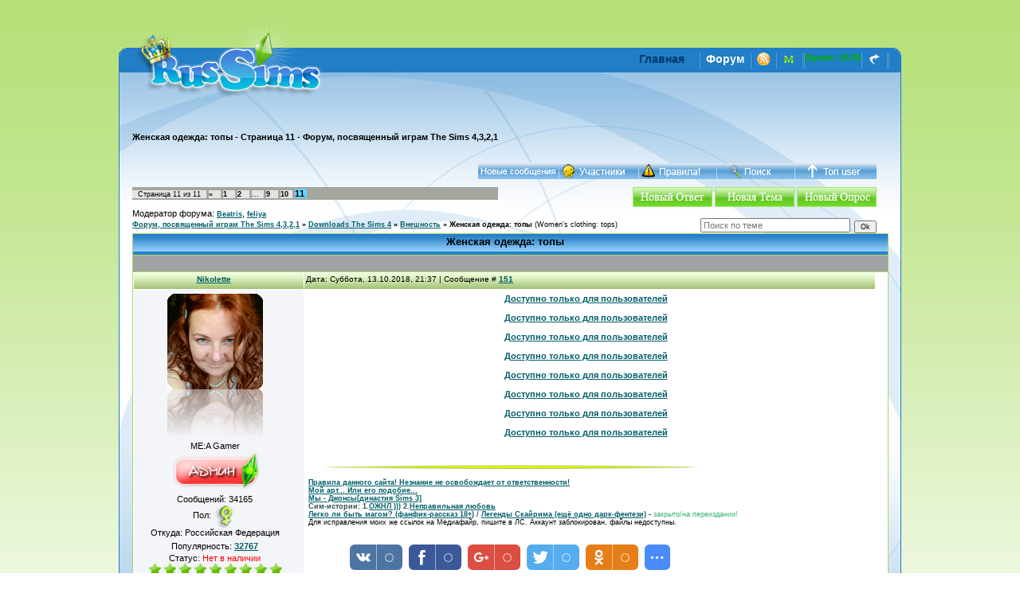

--- FILE ---
content_type: text/html; charset=UTF-8
request_url: http://russims.ru/forum/205-9713-11
body_size: 12786
content:
<!DOCTYPE html PUBLIC "-//W3C//DTD XHTML 1.0 Transitional//EN" "http://www.w3.org/TR/xhtml1/DTD/xhtml1-transitional.dtd">
<html xmlns="http://www.w3.org/1999/xhtml">
<head>

	<script type="text/javascript">new Image().src = "//counter.yadro.ru/hit;ucoznet?r"+escape(document.referrer)+(screen&&";s"+screen.width+"*"+screen.height+"*"+(screen.colorDepth||screen.pixelDepth))+";u"+escape(document.URL)+";"+Date.now();</script>
	<script type="text/javascript">new Image().src = "//counter.yadro.ru/hit;ucoz_desktop_ad?r"+escape(document.referrer)+(screen&&";s"+screen.width+"*"+screen.height+"*"+(screen.colorDepth||screen.pixelDepth))+";u"+escape(document.URL)+";"+Date.now();</script>



<title>Женская одежда: топы - Страница 11 - Форум, посвященный играм The Sims 4,3,2,1</title>

<meta name="verification_project" content="af70e8c8ffbd1a9b9a7f5bed470e2b92" />
 <meta name="verify-v1" content="vNG3gy8IFNOE8ylTGrfv6iknmNOdiF7xj/H6m+Sog2Y=" />
 <meta name='yandex-verification' content='58136540f0ccc801' />
 <meta name="author" content="prolinetka" />
 <meta http-equiv="expires" content="Mon, 31 Dec 3004 00:00:01 PST" />
 <meta http-equiv="charset" content="utf-8" />
<meta name="Keywords" content="sims 4, sims 4 скачать бесплатно, sims 3, the sims 3, скачать sims 3, sims 3 торрент, игра sims 3, скачать sims 3 бесплатно, sims 3 коды, sims 3 регистрация, sims 3 скачать, sims 3 мир приключений, sims 3 карьера, sims 3 в сумерках, sims 3 все возрасты, sims 3 питомцы, sims 3 шоу-бизнес, sims 3 сверхъестественное, sims 3 времена года, sims 3 студенческая жизнь, sims 3 райские острова, World Adventures, Ambitions, Late Night, Generations, Pets, Showtime, Supernatural, Seasons, University Life, Island Paradise" />
<meta name="description" content="RusSims.Ru — портал, посвященный играм The Sims 4, The Sims 3, The Sims 2, The Sims и The Sims Stories, последние новости sims3 и sims 4" />
 <link rel="icon" href="/favicon.ico" type="image/x-icon" />
 <link rel="shortcut icon" href="/favicon.ico" type="image/x-icon" />



<link rel="alternate" type="application/rss+xml" title="RSS-канал" href="/forum/205-0-0-37" />

<link type="text/css" rel="StyleSheet" href="/_st/my.css" />
 <link rel="stylesheet" type="text/css" href="http://russims.ru/sims3-d/engine.css" />
<link type="text/css" rel="StyleSheet" href="http://russims.ru/sims3-d/forum.css" />
 <script type="text/javascript" src="http://russims.ru/sims3-d/skripti/otrajenie.js"></script>
<!-- + 1 -->
<script type="text/javascript"> 
 function repchange(val,id){ 
 repval=val; 
 ajaxtime=setInterval('checkajax'+id+'()',500);} 
 </script>
 <!-- + 1 -->

 

 
 
	<link rel="stylesheet" href="/.s/src/base.min.css" />
	<link rel="stylesheet" href="/.s/src/layer2.min.css" />

	<script src="/.s/src/jquery-1.12.4.min.js"></script>
	
	<script src="/.s/src/uwnd.min.js"></script>
	<script src="//s729.ucoz.net/cgi/uutils.fcg?a=uSD&ca=2&ug=999&isp=0&r=0.399533213778078"></script>
	<link rel="stylesheet" href="/.s/src/ulightbox/ulightbox.min.css" />
	<script src="/.s/src/ulightbox/ulightbox.min.js"></script>
	<script>
/* --- UCOZ-JS-DATA --- */
window.uCoz = {"site":{"host":"prolinetka.ucoz.ru","domain":"russims.ru","id":"0prolinetka"},"module":"forum","language":"ru","layerType":2,"uLightboxType":1,"mod":"fr","country":"US","ssid":"127143146114673576021","sign":{"7254":"Изменить размер","7253":"Начать слайд-шоу","5458":"Следующий","5255":"Помощник","7252":"Предыдущий","3125":"Закрыть","7287":"Перейти на страницу с фотографией.","7251":"Запрошенный контент не может быть загружен. Пожалуйста, попробуйте позже."}};
/* --- UCOZ-JS-CODE --- */

	function Insert(qmid, user, text ) {
		user = user.replace(/\[/g, '\\[').replace(/\]/g, '\\]');
		if ( !!text ) {
			qmid = qmid.replace(/[^0-9]/g, "");
			paste("[quote="+user+";"+qmid+"]"+text+"[/quote]\n", 0);
		} else {
			_uWnd.alert('Выделите текст для цитирования', '', {w:230, h:80, tm:3000});
		}
	}

	function paste(text, flag ) {
		if ( document.selection && flag ) {
			document.addform.message.focus();
			document.addform.document.selection.createRange().text = text;
		} else {
			document.addform.message.value += text;
		}
	}

	function get_selection( ) {
		if ( window.getSelection ) {
			selection = window.getSelection().toString();
		} else if ( document.getSelection ) {
			selection = document.getSelection();
		} else {
			selection = document.selection.createRange().text;
		}
	}

	function pdel(id, n ) {
		if ( confirm('Вы подтверждаете удаление?') ) {
			(window.pDelBut = document.getElementById('dbo' + id))
				&& (pDelBut.width = pDelBut.height = 13) && (pDelBut.src = '/.s/img/ma/m/i2.gif');
			_uPostForm('', {url:'/forum/205-9713-' + id + '-8-0-127143146114673576021', 't_pid': n});
		}
	}
function loginPopupForm(params = {}) { new _uWnd('LF', ' ', -250, -100, { closeonesc:1, resize:1 }, { url:'/index/40' + (params.urlParams ? '?'+params.urlParams : '') }) }
/* --- UCOZ-JS-END --- */
</script>

	<style>.UhideBlock{display:none; }</style>
</head>
<body>

<script src="http://russims.ru/vverh.js" type="text/javascript"></script>







 <div id="omnitureWrapper" style="display:none;" />
 
</div>

 <table id="container" align="center" width="1030" border="0" cellpadding="0" cellspacing="0" />
 <tr>
 <td colspan="3">
 <div id="logo"><a href="http://russims.ru/forum"><img title="RusSims.Ru — портал, посвященный играм The Sims, The Sims 2, The Sims 3 и The Sims Stories, последние новости sims3" src="http://russims.ru/logo2.png" class="fixme" /></a></div><div id="navigation"><table cellspacing="0" cellpadding="0" border="0" align="right" />
<tr>

<td class="selected">
 <div><span class="navitemselected"><a href="http://russims.ru/">Главная</a></span></div>
</td>


<td>
<div><span class="navitem"><a href="http://russims.ru/forum">Форум</a></span></div>
</td>

<td>
<div><span class="navitem"><a href="http://russims.ru/forum/0-0-0-37" target=_blank> <img src="http://russims.ru/sims3-d/rss.png" border="0"alt="" ></a></span></div>
</td>

<td>
 <div><span class="navitem"><a href="http://russims.ru/pda" target=_blank> <img title="Мобильная версия сайта" src="http://russims.ru/mob.png" border="0"alt="" ></a></span></div>
</td>
 
 <td>
<div><span class="navitem"><script src="/widget/?5;RusSims.Ru|http%3A%2F%2Frussims.ru%2F|%D0%92%20%D0%B8%D0%B7%D0%B1%D1%80%D0%B0%D0%BD%D0%BD%D0%BE%D0%B5"></script></span></div>
</td>

 <td>
 <font color="#00B100"><b>Время: 19:08</b></font>
 </td>
 
<td>
 <div><span class="navitem"><a href="/index/10" target=_blank> <img title="Exit/Выход" src="http://russims.ru/sims3-d/exit.png" border="0"alt="" /></a></span></div>
</td>
 
 <td>
<div><span class="navitem"><script src="/widget/?45;100|1|0|0|3|ru|1|1|1|1|1|1|1|1|1|1|1|1|1|1|1|1"></script></span></div>
</td>
 
<td> </td></tr></table></div> 
 </td> </tr>
 
 <tr>
 <td width="24" valign="top" align="right" id="leftshadow">&nbsp;</td>
 <td valign="top" id="content">
 
 <div id="contentcontainer">
 
 <div id="banner">
 &nbsp;
 </div>

 <table id="threecolumn" border="0" cellpadding="0" cellspacing="0" />
 <tr>
 <td>
 
 
 
 
 

 </td>
 <td>
 


 <!-- <body> --><table border="0" cellpadding="0" height="30" cellspacing="0" width="100%" />
<br><h1><span style="font-size:8pt;">Женская одежда: топы - Страница 11 - Форум, посвященный играм The Sims 4,3,2,1</span></h1>

 <br>
<tr>
<td align="right"><a class="fNavLink" href="/forum/0-0-1-34" rel="nofollow"><img title="Новые сообщения" src="http://russims.ru/sims3-d/forum-panel/new.gif" border="0"></a><a class="fNavLink" href="/forum/0-0-1-35" rel="nofollow"><img title="Участники" src="http://russims.ru/sims3-d/forum-panel/user.gif" border="0"></a><a class="fNavLink" href="/forum/0-0-0-36" rel="nofollow"><img title="Правила сайта" src="http://russims.ru/sims3-d/forum-panel/pravila.gif" border="0"></a><a class="fNavLink" href="/forum/0-0-0-6" rel="nofollow"><img title="Поиск" src="http://russims.ru/sims3-d/forum-panel/poisk.gif" border="0"></a><a class="fNavLink" href="http://russims.ru/index/top_polzovatelej/0-81" target="_blank"><img title="Топ 10 пользователей" src="http://russims.ru/sims3-d/forum-panel/top.gif" border="0"></a></td>

</tr>
</table>

		

		<table class="ThrTopButtonsTbl" border="0" width="100%" cellspacing="0" cellpadding="0">
			<tr class="ThrTopButtonsRow1">
				<td width="50%" class="ThrTopButtonsCl11">
	<ul class="switches switchesTbl forum-pages">
		<li class="pagesInfo">Страница <span class="curPage">11</span> из <span class="numPages">11</span></li>
		<li class="switch switch-back"><a class="switchBack" href="/forum/205-9713-10" title="Предыдущая"><span>&laquo;</span></a></li> <li class="switch"><a class="switchDigit" href="/forum/205-9713-1">1</a></li>
	<li class="switch"><a class="switchDigit" href="/forum/205-9713-2">2</a></li>
	<li class="switch"><span>&hellip;</span></li>
	<li class="switch"><a class="switchDigit" href="/forum/205-9713-9">9</a></li>
	<li class="switch"><a class="switchDigit" href="/forum/205-9713-10">10</a></li>
	<li class="switchActive">11</li> 
	</ul></td>
				<td align="right" class="frmBtns ThrTopButtonsCl12"><div id="frmButns83"><a href="javascript:;" rel="nofollow" onclick="_uWnd.alert('Необходима авторизация для данного действия. Войдите или зарегистрируйтесь.','',{w:230,h:80,tm:3000});return false;"><img alt="" style="margin:0;padding:0;border:0;" title="Ответить" src="/forum_buttons/TheSims2Set2/t_reply.gif" /></a> <a href="javascript:;" rel="nofollow" onclick="_uWnd.alert('Необходима авторизация для данного действия. Войдите или зарегистрируйтесь.','',{w:230,h:80,tm:3000});return false;"><img alt="" style="margin:0;padding:0;border:0;" title="Новая тема" src="/forum_buttons/TheSims2Set2/t_new.gif" /></a> <a href="javascript:;" rel="nofollow" onclick="_uWnd.alert('Необходима авторизация для данного действия. Войдите или зарегистрируйтесь.','',{w:230,h:80,tm:3000});return false;"><img alt="" style="margin:0;padding:0;border:0;" title="Новый опрос" src="/forum_buttons/TheSims2Set2/t_poll.gif" /></a></div></td></tr>
			<tr class="ThrTopButtonsRow2">
	<td class="forumModerBlock ThrTopButtonsCl21"><span class="moders-wrapper">Модератор форума: <a href="javascript:;" rel="nofollow" onclick="window.open('/index/8-0-Beatris', 'up48', 'scrollbars=1,top=0,left=0,resizable=1,width=700,height=375'); return false;" class="forumModer">Beatris</a>, <a href="javascript:;" rel="nofollow" onclick="window.open('/index/8-0-feliya', 'up48', 'scrollbars=1,top=0,left=0,resizable=1,width=700,height=375'); return false;" class="forumModer">feliya</a></span></td>
	<td class="ThrTopButtonsCl22">&nbsp;</td></tr>
		</table>
		
	<table class="ThrForumBarTbl" border="0" width="100%" cellspacing="0" cellpadding="0">
		<tr class="ThrForumBarRow1">
			<td class="forumNamesBar ThrForumBarCl11 breadcrumbs" style="padding-top:3px;padding-bottom:5px;">
				<a class="forumBar breadcrumb-item" href="/forum/">Форум, посвященный играм The Sims 4,3,2,1</a>  <span class="breadcrumb-sep">&raquo;</span> <a class="forumBar breadcrumb-item" href="/forum/203">Downloads The Sims 4</a> <span class="breadcrumb-sep">&raquo;</span> <a class="forumBar breadcrumb-item" href="/forum/205">Внешность</a> <span class="breadcrumb-sep">&raquo;</span> <a class="forumBarA" href="/forum/205-9713-1">Женская одежда: топы</a> <span class="thDescr">(Women&#39;s clothing: tops)</span></td><td class="ThrForumBarCl12" >
	
	<script>
	function check_search(form ) {
		if ( form.s.value.length < 3 ) {
			_uWnd.alert('Вы ввели слишком короткий поисковой запрос.', '', { w:230, h:80, tm:3000 })
			return false
		}
		return true
	}
	</script>
	<form id="thread_search_form" onsubmit="return check_search(this)" action="/forum/205-9713" method="GET">
		<input class="fastNav" type="submit" value="Ok" id="thread_search_button"><input type="text" name="s" value="" placeholder="Поиск по теме" id="thread_search_field"/>
	</form>
			</td></tr>
	</table>
		
		<div class="gDivLeft">
	<div class="gDivRight">
		<table class="gTable threadpage-posts-table" border="0" width="100%" cellspacing="1" cellpadding="0">
		<tr>
			<td class="gTableTop">
				<div style="float:right" class="gTopCornerRight"></div>
				<span class="forum-title">Женская одежда: топы</span>
				</td></tr><tr><td class="postSeparator"><div style="margin-bottom: 20px">
				<span style="display:none;" class="fpaping"></span>
			</div></td></tr><tr id="post937967"><td class="postRest1"><table border="0" width="100%" cellspacing="1" cellpadding="2" class="postTable">
<tr><td width="23%" class="postTdTop" align="center"><a class="postUser" href="javascript://" onClick="emoticon('[b]Nikolette[/b],');return false;">Nikolette</a></td><td class="postTdTop">Дата: Суббота, 13.10.2018, 21:37 | Сообщение # <a rel="nofollow" name="937967" class="postNumberLink" href="javascript:;" onclick="prompt('Прямая ссылка к сообщению', 'http://russims.ru/forum/205-9713-937967-16-1539455862'); return false;">151</a> <!-- + 1 -->
<script type="text/javascript"> 
function checkajax937967(){ 
forms=document.getElementsByTagName('form'); 
for(f=0;f<forms.length;f++){ 
if(forms[f].id=='frm981'){ // by Ezdi 
if(repval=='plus'){document.getElementById('a2').checked='true'; 
forms[f].reason.value='+1 Спасибо'; 
document.getElementById('submfrm981').click(); 
document.getElementById('sbt981').onclick=null; 
clearInterval(ajaxtime);}}}} 
</script> 

<!-- + 1 --></td></tr>
<tr><td class="postTdInfo" valign="top">
<div align="center"><img title="Nikolette" class="reflect" class="userAvatar" border="0" src="/avatar/00/03/386951.jpg"></div>
<div class="postRankName">ME:A Gamer</div>
<div class="postRankIco"><img alt="" style="margin:0;padding:0;border:0;" name="groupIcon" src="http://russims.ru/ikon-st/admin2.png" title="Администраторы" /></div>
<div class="numposts">Сообщений: <span="unp">34165</span></div>
Пол: <img border="0" align="absmiddle" src="//prolinetka.ucoz.ru/gender/woman.png"><br>
Откуда: Российская Федерация
<div class="reputation">Популярность: <a title="Смотреть историю репутации" class="repHistory" href="javascript:;" rel="nofollow" onclick="new _uWnd('Rh', ' ', -400, 250, { closeonesc:1, maxh:300, minh:100 }, { url:'/index/9-1886'}); return false;"><span class="repNums">32767</span></a> 

<div class="statusBlock">Статус: <span class="statusOffline">Нет в наличии</span></div>
<img src="http://russims.ru/rang.png" title="Студент" align="absmiddle" border="0">  <img src="http://russims.ru/rang.png" title="Пользователь" align="absmiddle" border="0">  <img src="http://russims.ru/rang.png" title="Постоялец" align="absmiddle" border="0">  <img src="http://russims.ru/rang.png" title="Старожил" align="absmiddle" border="0">  <img src="http://russims.ru/rang.png" title="Ветеран" align="absmiddle" border="0"> <img src="http://russims.ru/rang.png" title="Почетный ветеран" align="absmiddle" border="0"> <img src="http://russims.ru/rang.png" title="Мыслитель" align="absmiddle" border="0"> <img src="http://russims.ru/rang.png" title="Гуру" align="absmiddle" border="0"> <img src="http://russims.ru/rang.png" title="Почетный Гуру" align="absmiddle" border="0">  
<div class="reputation">Награды: <a href="javascript:;" rel="nofollow" onclick="new _uWnd('AwL', 'Список наград', 380, 200, {autosize:1, closeonesc:1, maxh:300, minh:100},{url:'/index/54-1886'});return false;" title="Список наград"><span class="repNums"><b>668</b></span></a> <br>
 <br>
 Статус сообщение:<br>
 <input name="text" type="text" onClick="this.select()" value="Вся жизнь - игра!.." size="25" readonly="readonly">
 
 
 <div id="listawards937967" class="listawards"></div>
<script type="text/javascript">
$('#listawards937967').hide(); 
$.get('/index/54-1886', function(data){
data=$(data).text();
data=$(data).find('fieldset:has(legend:contains("Знаки отличия"))');
$('#listawards937967').html($('td',data)).show();
})
</script>
 <style>
.myWinTD1 {background:none;}
.myWinTD2 {background:none;}
</style>
 
</td><td class="posttdMessage" valign="top"><span class="ucoz-forum-post" id="ucoz-forum-post-937967" edit-url=""><div align="center"><img src="https://b.radikal.ru/b37/1810/65/12029cda030e.jpg" border="0" alt=""/><br /><span class="UhideBlockL"><a href="javascript://" onclick="new window.parent._uWnd('LF', ' ', -250, -110, {autosize:1, closeonesc:1, resize:1}, {url:'/index/40'}); return false;">Доступно только для пользователей</a></span><br /><br /><img src="https://c.radikal.ru/c34/1810/fd/7de9fa811e00.jpg" border="0" alt=""/><br /><span class="UhideBlockL"><a href="javascript://" onclick="new window.parent._uWnd('LF', ' ', -250, -110, {autosize:1, closeonesc:1, resize:1}, {url:'/index/40'}); return false;">Доступно только для пользователей</a></span><br /><br /><img src="https://b.radikal.ru/b41/1810/8b/de961313e3fe.jpg" border="0" alt=""/><br /><span class="UhideBlockL"><a href="javascript://" onclick="new window.parent._uWnd('LF', ' ', -250, -110, {autosize:1, closeonesc:1, resize:1}, {url:'/index/40'}); return false;">Доступно только для пользователей</a></span><br /><br /><img src="https://d.radikal.ru/d32/1810/19/b996222eccb8.jpg" border="0" alt=""/><br /><span class="UhideBlockL"><a href="javascript://" onclick="new window.parent._uWnd('LF', ' ', -250, -110, {autosize:1, closeonesc:1, resize:1}, {url:'/index/40'}); return false;">Доступно только для пользователей</a></span><br /><br /><img src="https://a.radikal.ru/a10/1810/c2/551bafebe3ec.jpg" border="0" alt=""/><br /><span class="UhideBlockL"><a href="javascript://" onclick="new window.parent._uWnd('LF', ' ', -250, -110, {autosize:1, closeonesc:1, resize:1}, {url:'/index/40'}); return false;">Доступно только для пользователей</a></span><br /><br /><img src="https://c.radikal.ru/c35/1810/86/777083e01f33.jpg" border="0" alt=""/><br /><span class="UhideBlockL"><a href="javascript://" onclick="new window.parent._uWnd('LF', ' ', -250, -110, {autosize:1, closeonesc:1, resize:1}, {url:'/index/40'}); return false;">Доступно только для пользователей</a></span><br /><br /><img src="https://d.radikal.ru/d07/1810/23/4ef0e50bdfdf.jpg" border="0" alt=""/><br /><span class="UhideBlockL"><a href="javascript://" onclick="new window.parent._uWnd('LF', ' ', -250, -110, {autosize:1, closeonesc:1, resize:1}, {url:'/index/40'}); return false;">Доступно только для пользователей</a></span><br /><br /><img src="https://b.radikal.ru/b14/1810/48/477578312864.jpg" border="0" alt=""/><br /><span class="UhideBlockL"><a href="javascript://" onclick="new window.parent._uWnd('LF', ' ', -250, -110, {autosize:1, closeonesc:1, resize:1}, {url:'/index/40'}); return false;">Доступно только для пользователей</a></span></div></span>

<br><img src="http://russims.ru/sims3-d/podpis.png" border="0" class="signatureHr"></a><br><span class="signatureView"><br><a class="link" href="http://russims.ru/forum/0-0-0-36" rel="nofollow" target="_blank">Правила данного сайта! Незнание не освобождает от ответственности!</a> <br /> <a class="link" href="http://russims.ru/forum/129-2397-1" rel="nofollow" target="_blank">Мой арт... Или его подобие...</a> <br /> <a class="link" href="http://russims.ru/forum/170-9118-797556-16-1365692926" rel="nofollow" target="_blank">Мы - Джонсы[династия Sims 3]</a> <br /> <span style="color:#2F4F4F"><b>Сим-истории: 1.</b><a class="link" href="http://russims.ru/forum/144-8492-1" rel="nofollow" target="_blank">ОЖНЛ )))</a> <b>2.</b><a class="link" href="http://russims.ru/forum/144-8839-771301-16-1347389367" rel="nofollow" target="_blank">Неправильная любовь</a></span> <br /> <a class="link" href="http://russims.ru/forum/175-6825-566050-16-1282600309" rel="nofollow" target="_blank">Легко ли быть магом? (фанфик-рассказ 18+)</a> / <a class="link" href="http://russims.ru/forum/27-8878-774080-16-1349472051" rel="nofollow" target="_blank">Легенды Скайрима (ещё одно дарк-фентези)</a> - <span style="color:#3CB371">закрыто/на переиздании!</span> <br /> <span style="font-size:7pt;">Для исправления моих же ссылок на Медиафайр, пишите в ЛС. Аккаунт заблокирован, файлы недоступны.</span></span>
</td></tr>
<tr><td class="postBottom" align="center">&nbsp;</td><td class="postBottom">
<table border="0" width="100%" cellspacing="0" cellpadding="0">
<tr><td><a href="javascript:;" rel="nofollow" onclick="window.open('/index/8-1886', 'up1886', 'scrollbars=1,top=0,left=0,resizable=1,width=700,height=375'); return false;"><img alt="" style="margin:0;padding:0;border:0;" src="/forum_buttons/TheSims2Set2/p_profile.gif" title="Профиль пользователя" /></a>    <img alt="" style="cursor:pointer;margin:0;padding:0;border:0;" src="/forum_buttons/TheSims2Set2/p_icq.gif" title="ICQ: 573594" onclick="prompt('ICQ number','573594');" /></td><td align="right" style="padding-right:15px;"></td><td width="2%" nowrap align="right"><a class="goOnTop" href="javascript:scroll(0,0);"><img alt="" style="margin:0;padding:0;border:0;" src="/forum_buttons/TheSims2Set2/p_up.gif" title="Вверх" /></a></td></tr>
</table></td></tr></table>
  
<div id="adS"> 

</div> 
</td></tr><tr id="post937974"><td class="postRest2"><table border="0" width="100%" cellspacing="1" cellpadding="2" class="postTable">
<tr><td width="23%" class="postTdTop" align="center"><a class="postUser" href="javascript://" onClick="emoticon('[b]Nikolette[/b],');return false;">Nikolette</a></td><td class="postTdTop">Дата: Суббота, 13.10.2018, 23:05 | Сообщение # <a rel="nofollow" name="937974" class="postNumberLink" href="javascript:;" onclick="prompt('Прямая ссылка к сообщению', 'http://russims.ru/forum/205-9713-937974-16-1539461141'); return false;">152</a> <!-- + 1 -->
<script type="text/javascript"> 
function checkajax937974(){ 
forms=document.getElementsByTagName('form'); 
for(f=0;f<forms.length;f++){ 
if(forms[f].id=='frm981'){ // by Ezdi 
if(repval=='plus'){document.getElementById('a2').checked='true'; 
forms[f].reason.value='+1 Спасибо'; 
document.getElementById('submfrm981').click(); 
document.getElementById('sbt981').onclick=null; 
clearInterval(ajaxtime);}}}} 
</script> 

<!-- + 1 --></td></tr>
<tr><td class="postTdInfo" valign="top">
<div align="center"><img title="Nikolette" class="reflect" class="userAvatar" border="0" src="/avatar/00/03/386951.jpg"></div>
<div class="postRankName">ME:A Gamer</div>
<div class="postRankIco"><img alt="" style="margin:0;padding:0;border:0;" name="groupIcon" src="http://russims.ru/ikon-st/admin2.png" title="Администраторы" /></div>
<div class="numposts">Сообщений: <span="unp">34165</span></div>
Пол: <img border="0" align="absmiddle" src="//prolinetka.ucoz.ru/gender/woman.png"><br>
Откуда: Российская Федерация
<div class="reputation">Популярность: <a title="Смотреть историю репутации" class="repHistory" href="javascript:;" rel="nofollow" onclick="new _uWnd('Rh', ' ', -400, 250, { closeonesc:1, maxh:300, minh:100 }, { url:'/index/9-1886'}); return false;"><span class="repNums">32767</span></a> 

<div class="statusBlock">Статус: <span class="statusOffline">Нет в наличии</span></div>
<img src="http://russims.ru/rang.png" title="Студент" align="absmiddle" border="0">  <img src="http://russims.ru/rang.png" title="Пользователь" align="absmiddle" border="0">  <img src="http://russims.ru/rang.png" title="Постоялец" align="absmiddle" border="0">  <img src="http://russims.ru/rang.png" title="Старожил" align="absmiddle" border="0">  <img src="http://russims.ru/rang.png" title="Ветеран" align="absmiddle" border="0"> <img src="http://russims.ru/rang.png" title="Почетный ветеран" align="absmiddle" border="0"> <img src="http://russims.ru/rang.png" title="Мыслитель" align="absmiddle" border="0"> <img src="http://russims.ru/rang.png" title="Гуру" align="absmiddle" border="0"> <img src="http://russims.ru/rang.png" title="Почетный Гуру" align="absmiddle" border="0">  
<div class="reputation">Награды: <a href="javascript:;" rel="nofollow" onclick="new _uWnd('AwL', 'Список наград', 380, 200, {autosize:1, closeonesc:1, maxh:300, minh:100},{url:'/index/54-1886'});return false;" title="Список наград"><span class="repNums"><b>668</b></span></a> <br>
 <br>
 Статус сообщение:<br>
 <input name="text" type="text" onClick="this.select()" value="Вся жизнь - игра!.." size="25" readonly="readonly">
 
 
 <div id="listawards937974" class="listawards"></div>
<script type="text/javascript">
$('#listawards937974').hide(); 
$.get('/index/54-1886', function(data){
data=$(data).text();
data=$(data).find('fieldset:has(legend:contains("Знаки отличия"))');
$('#listawards937974').html($('td',data)).show();
})
</script>
 <style>
.myWinTD1 {background:none;}
.myWinTD2 {background:none;}
</style>
 
</td><td class="posttdMessage" valign="top"><span class="ucoz-forum-post" id="ucoz-forum-post-937974" edit-url=""><div align="center"><img src="https://d.radikal.ru/d10/1810/f5/384110be1cfa.jpg" border="0" alt=""/><br /><span class="UhideBlockL"><a href="javascript://" onclick="new window.parent._uWnd('LF', ' ', -250, -110, {autosize:1, closeonesc:1, resize:1}, {url:'/index/40'}); return false;">Доступно только для пользователей</a></span><br /><br /><img src="https://b.radikal.ru/b13/1810/cf/153c8975609e.jpg" border="0" alt=""/><br /><span class="UhideBlockL"><a href="javascript://" onclick="new window.parent._uWnd('LF', ' ', -250, -110, {autosize:1, closeonesc:1, resize:1}, {url:'/index/40'}); return false;">Доступно только для пользователей</a></span><br /><br /><img src="https://d.radikal.ru/d14/1810/c4/84b3a7033f52.jpg" border="0" alt=""/><br /><span class="UhideBlockL"><a href="javascript://" onclick="new window.parent._uWnd('LF', ' ', -250, -110, {autosize:1, closeonesc:1, resize:1}, {url:'/index/40'}); return false;">Доступно только для пользователей</a></span><br /><br /><img src="https://b.radikal.ru/b20/1810/c4/36a3cb8e0b10.jpg" border="0" alt=""/><br /><span class="UhideBlockL"><a href="javascript://" onclick="new window.parent._uWnd('LF', ' ', -250, -110, {autosize:1, closeonesc:1, resize:1}, {url:'/index/40'}); return false;">Доступно только для пользователей</a></span></div></span>

<br><img src="http://russims.ru/sims3-d/podpis.png" border="0" class="signatureHr"></a><br><span class="signatureView"><br><a class="link" href="http://russims.ru/forum/0-0-0-36" rel="nofollow" target="_blank">Правила данного сайта! Незнание не освобождает от ответственности!</a> <br /> <a class="link" href="http://russims.ru/forum/129-2397-1" rel="nofollow" target="_blank">Мой арт... Или его подобие...</a> <br /> <a class="link" href="http://russims.ru/forum/170-9118-797556-16-1365692926" rel="nofollow" target="_blank">Мы - Джонсы[династия Sims 3]</a> <br /> <span style="color:#2F4F4F"><b>Сим-истории: 1.</b><a class="link" href="http://russims.ru/forum/144-8492-1" rel="nofollow" target="_blank">ОЖНЛ )))</a> <b>2.</b><a class="link" href="http://russims.ru/forum/144-8839-771301-16-1347389367" rel="nofollow" target="_blank">Неправильная любовь</a></span> <br /> <a class="link" href="http://russims.ru/forum/175-6825-566050-16-1282600309" rel="nofollow" target="_blank">Легко ли быть магом? (фанфик-рассказ 18+)</a> / <a class="link" href="http://russims.ru/forum/27-8878-774080-16-1349472051" rel="nofollow" target="_blank">Легенды Скайрима (ещё одно дарк-фентези)</a> - <span style="color:#3CB371">закрыто/на переиздании!</span> <br /> <span style="font-size:7pt;">Для исправления моих же ссылок на Медиафайр, пишите в ЛС. Аккаунт заблокирован, файлы недоступны.</span></span>
</td></tr>
<tr><td class="postBottom" align="center">&nbsp;</td><td class="postBottom">
<table border="0" width="100%" cellspacing="0" cellpadding="0">
<tr><td><a href="javascript:;" rel="nofollow" onclick="window.open('/index/8-1886', 'up1886', 'scrollbars=1,top=0,left=0,resizable=1,width=700,height=375'); return false;"><img alt="" style="margin:0;padding:0;border:0;" src="/forum_buttons/TheSims2Set2/p_profile.gif" title="Профиль пользователя" /></a>    <img alt="" style="cursor:pointer;margin:0;padding:0;border:0;" src="/forum_buttons/TheSims2Set2/p_icq.gif" title="ICQ: 573594" onclick="prompt('ICQ number','573594');" /></td><td align="right" style="padding-right:15px;"></td><td width="2%" nowrap align="right"><a class="goOnTop" href="javascript:scroll(0,0);"><img alt="" style="margin:0;padding:0;border:0;" src="/forum_buttons/TheSims2Set2/p_up.gif" title="Вверх" /></a></td></tr>
</table></td></tr></table>
 </td></tr><tr id="post937989"><td class="postRest1"><table border="0" width="100%" cellspacing="1" cellpadding="2" class="postTable">
<tr><td width="23%" class="postTdTop" align="center"><a class="postUser" href="javascript://" onClick="emoticon('[b]Nikolette[/b],');return false;">Nikolette</a></td><td class="postTdTop">Дата: Четверг, 18.10.2018, 18:19 | Сообщение # <a rel="nofollow" name="937989" class="postNumberLink" href="javascript:;" onclick="prompt('Прямая ссылка к сообщению', 'http://russims.ru/forum/205-9713-937989-16-1539875990'); return false;">153</a> <!-- + 1 -->
<script type="text/javascript"> 
function checkajax937989(){ 
forms=document.getElementsByTagName('form'); 
for(f=0;f<forms.length;f++){ 
if(forms[f].id=='frm981'){ // by Ezdi 
if(repval=='plus'){document.getElementById('a2').checked='true'; 
forms[f].reason.value='+1 Спасибо'; 
document.getElementById('submfrm981').click(); 
document.getElementById('sbt981').onclick=null; 
clearInterval(ajaxtime);}}}} 
</script> 

<!-- + 1 --></td></tr>
<tr><td class="postTdInfo" valign="top">
<div align="center"><img title="Nikolette" class="reflect" class="userAvatar" border="0" src="/avatar/00/03/386951.jpg"></div>
<div class="postRankName">ME:A Gamer</div>
<div class="postRankIco"><img alt="" style="margin:0;padding:0;border:0;" name="groupIcon" src="http://russims.ru/ikon-st/admin2.png" title="Администраторы" /></div>
<div class="numposts">Сообщений: <span="unp">34165</span></div>
Пол: <img border="0" align="absmiddle" src="//prolinetka.ucoz.ru/gender/woman.png"><br>
Откуда: Российская Федерация
<div class="reputation">Популярность: <a title="Смотреть историю репутации" class="repHistory" href="javascript:;" rel="nofollow" onclick="new _uWnd('Rh', ' ', -400, 250, { closeonesc:1, maxh:300, minh:100 }, { url:'/index/9-1886'}); return false;"><span class="repNums">32767</span></a> 

<div class="statusBlock">Статус: <span class="statusOffline">Нет в наличии</span></div>
<img src="http://russims.ru/rang.png" title="Студент" align="absmiddle" border="0">  <img src="http://russims.ru/rang.png" title="Пользователь" align="absmiddle" border="0">  <img src="http://russims.ru/rang.png" title="Постоялец" align="absmiddle" border="0">  <img src="http://russims.ru/rang.png" title="Старожил" align="absmiddle" border="0">  <img src="http://russims.ru/rang.png" title="Ветеран" align="absmiddle" border="0"> <img src="http://russims.ru/rang.png" title="Почетный ветеран" align="absmiddle" border="0"> <img src="http://russims.ru/rang.png" title="Мыслитель" align="absmiddle" border="0"> <img src="http://russims.ru/rang.png" title="Гуру" align="absmiddle" border="0"> <img src="http://russims.ru/rang.png" title="Почетный Гуру" align="absmiddle" border="0">  
<div class="reputation">Награды: <a href="javascript:;" rel="nofollow" onclick="new _uWnd('AwL', 'Список наград', 380, 200, {autosize:1, closeonesc:1, maxh:300, minh:100},{url:'/index/54-1886'});return false;" title="Список наград"><span class="repNums"><b>668</b></span></a> <br>
 <br>
 Статус сообщение:<br>
 <input name="text" type="text" onClick="this.select()" value="Вся жизнь - игра!.." size="25" readonly="readonly">
 
 
 <div id="listawards937989" class="listawards"></div>
<script type="text/javascript">
$('#listawards937989').hide(); 
$.get('/index/54-1886', function(data){
data=$(data).text();
data=$(data).find('fieldset:has(legend:contains("Знаки отличия"))');
$('#listawards937989').html($('td',data)).show();
})
</script>
 <style>
.myWinTD1 {background:none;}
.myWinTD2 {background:none;}
</style>
 
</td><td class="posttdMessage" valign="top"><span class="ucoz-forum-post" id="ucoz-forum-post-937989" edit-url=""><div align="center"><img src="https://c.radikal.ru/c10/1810/4c/20b374947487.jpg" border="0" alt=""/><br /><span class="UhideBlockL"><a href="javascript://" onclick="new window.parent._uWnd('LF', ' ', -250, -110, {autosize:1, closeonesc:1, resize:1}, {url:'/index/40'}); return false;">Доступно только для пользователей</a></span><br /><br /><img src="https://c.radikal.ru/c13/1810/5e/22cc7bfb7b63.jpg" border="0" alt=""/><br /><span class="UhideBlockL"><a href="javascript://" onclick="new window.parent._uWnd('LF', ' ', -250, -110, {autosize:1, closeonesc:1, resize:1}, {url:'/index/40'}); return false;">Доступно только для пользователей</a></span><br /><br /><img src="https://b.radikal.ru/b06/1810/a7/4187fa8c74bb.jpg" border="0" alt=""/><br /><span class="UhideBlockL"><a href="javascript://" onclick="new window.parent._uWnd('LF', ' ', -250, -110, {autosize:1, closeonesc:1, resize:1}, {url:'/index/40'}); return false;">Доступно только для пользователей</a></span><br /><br /><img src="https://d.radikal.ru/d24/1810/9c/72654593d482.jpg" border="0" alt=""/><br /><span class="UhideBlockL"><a href="javascript://" onclick="new window.parent._uWnd('LF', ' ', -250, -110, {autosize:1, closeonesc:1, resize:1}, {url:'/index/40'}); return false;">Доступно только для пользователей</a></span></div></span>

<br><img src="http://russims.ru/sims3-d/podpis.png" border="0" class="signatureHr"></a><br><span class="signatureView"><br><a class="link" href="http://russims.ru/forum/0-0-0-36" rel="nofollow" target="_blank">Правила данного сайта! Незнание не освобождает от ответственности!</a> <br /> <a class="link" href="http://russims.ru/forum/129-2397-1" rel="nofollow" target="_blank">Мой арт... Или его подобие...</a> <br /> <a class="link" href="http://russims.ru/forum/170-9118-797556-16-1365692926" rel="nofollow" target="_blank">Мы - Джонсы[династия Sims 3]</a> <br /> <span style="color:#2F4F4F"><b>Сим-истории: 1.</b><a class="link" href="http://russims.ru/forum/144-8492-1" rel="nofollow" target="_blank">ОЖНЛ )))</a> <b>2.</b><a class="link" href="http://russims.ru/forum/144-8839-771301-16-1347389367" rel="nofollow" target="_blank">Неправильная любовь</a></span> <br /> <a class="link" href="http://russims.ru/forum/175-6825-566050-16-1282600309" rel="nofollow" target="_blank">Легко ли быть магом? (фанфик-рассказ 18+)</a> / <a class="link" href="http://russims.ru/forum/27-8878-774080-16-1349472051" rel="nofollow" target="_blank">Легенды Скайрима (ещё одно дарк-фентези)</a> - <span style="color:#3CB371">закрыто/на переиздании!</span> <br /> <span style="font-size:7pt;">Для исправления моих же ссылок на Медиафайр, пишите в ЛС. Аккаунт заблокирован, файлы недоступны.</span></span>
</td></tr>
<tr><td class="postBottom" align="center">&nbsp;</td><td class="postBottom">
<table border="0" width="100%" cellspacing="0" cellpadding="0">
<tr><td><a href="javascript:;" rel="nofollow" onclick="window.open('/index/8-1886', 'up1886', 'scrollbars=1,top=0,left=0,resizable=1,width=700,height=375'); return false;"><img alt="" style="margin:0;padding:0;border:0;" src="/forum_buttons/TheSims2Set2/p_profile.gif" title="Профиль пользователя" /></a>    <img alt="" style="cursor:pointer;margin:0;padding:0;border:0;" src="/forum_buttons/TheSims2Set2/p_icq.gif" title="ICQ: 573594" onclick="prompt('ICQ number','573594');" /></td><td align="right" style="padding-right:15px;"></td><td width="2%" nowrap align="right"><a class="goOnTop" href="javascript:scroll(0,0);"><img alt="" style="margin:0;padding:0;border:0;" src="/forum_buttons/TheSims2Set2/p_up.gif" title="Вверх" /></a></td></tr>
</table></td></tr></table>
 </td></tr><tr id="post938000"><td class="postRest2"><table border="0" width="100%" cellspacing="1" cellpadding="2" class="postTable">
<tr><td width="23%" class="postTdTop" align="center"><a class="postUser" href="javascript://" onClick="emoticon('[b]Nikolette[/b],');return false;">Nikolette</a></td><td class="postTdTop">Дата: Четверг, 18.10.2018, 20:39 | Сообщение # <a rel="nofollow" name="938000" class="postNumberLink" href="javascript:;" onclick="prompt('Прямая ссылка к сообщению', 'http://russims.ru/forum/205-9713-938000-16-1539884357'); return false;">154</a> <!-- + 1 -->
<script type="text/javascript"> 
function checkajax938000(){ 
forms=document.getElementsByTagName('form'); 
for(f=0;f<forms.length;f++){ 
if(forms[f].id=='frm981'){ // by Ezdi 
if(repval=='plus'){document.getElementById('a2').checked='true'; 
forms[f].reason.value='+1 Спасибо'; 
document.getElementById('submfrm981').click(); 
document.getElementById('sbt981').onclick=null; 
clearInterval(ajaxtime);}}}} 
</script> 

<!-- + 1 --></td></tr>
<tr><td class="postTdInfo" valign="top">
<div align="center"><img title="Nikolette" class="reflect" class="userAvatar" border="0" src="/avatar/00/03/386951.jpg"></div>
<div class="postRankName">ME:A Gamer</div>
<div class="postRankIco"><img alt="" style="margin:0;padding:0;border:0;" name="groupIcon" src="http://russims.ru/ikon-st/admin2.png" title="Администраторы" /></div>
<div class="numposts">Сообщений: <span="unp">34165</span></div>
Пол: <img border="0" align="absmiddle" src="//prolinetka.ucoz.ru/gender/woman.png"><br>
Откуда: Российская Федерация
<div class="reputation">Популярность: <a title="Смотреть историю репутации" class="repHistory" href="javascript:;" rel="nofollow" onclick="new _uWnd('Rh', ' ', -400, 250, { closeonesc:1, maxh:300, minh:100 }, { url:'/index/9-1886'}); return false;"><span class="repNums">32767</span></a> 

<div class="statusBlock">Статус: <span class="statusOffline">Нет в наличии</span></div>
<img src="http://russims.ru/rang.png" title="Студент" align="absmiddle" border="0">  <img src="http://russims.ru/rang.png" title="Пользователь" align="absmiddle" border="0">  <img src="http://russims.ru/rang.png" title="Постоялец" align="absmiddle" border="0">  <img src="http://russims.ru/rang.png" title="Старожил" align="absmiddle" border="0">  <img src="http://russims.ru/rang.png" title="Ветеран" align="absmiddle" border="0"> <img src="http://russims.ru/rang.png" title="Почетный ветеран" align="absmiddle" border="0"> <img src="http://russims.ru/rang.png" title="Мыслитель" align="absmiddle" border="0"> <img src="http://russims.ru/rang.png" title="Гуру" align="absmiddle" border="0"> <img src="http://russims.ru/rang.png" title="Почетный Гуру" align="absmiddle" border="0">  
<div class="reputation">Награды: <a href="javascript:;" rel="nofollow" onclick="new _uWnd('AwL', 'Список наград', 380, 200, {autosize:1, closeonesc:1, maxh:300, minh:100},{url:'/index/54-1886'});return false;" title="Список наград"><span class="repNums"><b>668</b></span></a> <br>
 <br>
 Статус сообщение:<br>
 <input name="text" type="text" onClick="this.select()" value="Вся жизнь - игра!.." size="25" readonly="readonly">
 
 
 <div id="listawards938000" class="listawards"></div>
<script type="text/javascript">
$('#listawards938000').hide(); 
$.get('/index/54-1886', function(data){
data=$(data).text();
data=$(data).find('fieldset:has(legend:contains("Знаки отличия"))');
$('#listawards938000').html($('td',data)).show();
})
</script>
 <style>
.myWinTD1 {background:none;}
.myWinTD2 {background:none;}
</style>
 
</td><td class="posttdMessage" valign="top"><span class="ucoz-forum-post" id="ucoz-forum-post-938000" edit-url=""><div align="center"><img src="https://d.radikal.ru/d12/1810/22/2e39616d655c.jpg" border="0" alt=""/><br /><span class="UhideBlockL"><a href="javascript://" onclick="new window.parent._uWnd('LF', ' ', -250, -110, {autosize:1, closeonesc:1, resize:1}, {url:'/index/40'}); return false;">Доступно только для пользователей</a></span><br /><br /><img src="https://b.radikal.ru/b14/1810/2d/563d6f285ec5.jpg" border="0" alt=""/><br /><span class="UhideBlockL"><a href="javascript://" onclick="new window.parent._uWnd('LF', ' ', -250, -110, {autosize:1, closeonesc:1, resize:1}, {url:'/index/40'}); return false;">Доступно только для пользователей</a></span></div></span>

<br><img src="http://russims.ru/sims3-d/podpis.png" border="0" class="signatureHr"></a><br><span class="signatureView"><br><a class="link" href="http://russims.ru/forum/0-0-0-36" rel="nofollow" target="_blank">Правила данного сайта! Незнание не освобождает от ответственности!</a> <br /> <a class="link" href="http://russims.ru/forum/129-2397-1" rel="nofollow" target="_blank">Мой арт... Или его подобие...</a> <br /> <a class="link" href="http://russims.ru/forum/170-9118-797556-16-1365692926" rel="nofollow" target="_blank">Мы - Джонсы[династия Sims 3]</a> <br /> <span style="color:#2F4F4F"><b>Сим-истории: 1.</b><a class="link" href="http://russims.ru/forum/144-8492-1" rel="nofollow" target="_blank">ОЖНЛ )))</a> <b>2.</b><a class="link" href="http://russims.ru/forum/144-8839-771301-16-1347389367" rel="nofollow" target="_blank">Неправильная любовь</a></span> <br /> <a class="link" href="http://russims.ru/forum/175-6825-566050-16-1282600309" rel="nofollow" target="_blank">Легко ли быть магом? (фанфик-рассказ 18+)</a> / <a class="link" href="http://russims.ru/forum/27-8878-774080-16-1349472051" rel="nofollow" target="_blank">Легенды Скайрима (ещё одно дарк-фентези)</a> - <span style="color:#3CB371">закрыто/на переиздании!</span> <br /> <span style="font-size:7pt;">Для исправления моих же ссылок на Медиафайр, пишите в ЛС. Аккаунт заблокирован, файлы недоступны.</span></span>
</td></tr>
<tr><td class="postBottom" align="center">&nbsp;</td><td class="postBottom">
<table border="0" width="100%" cellspacing="0" cellpadding="0">
<tr><td><a href="javascript:;" rel="nofollow" onclick="window.open('/index/8-1886', 'up1886', 'scrollbars=1,top=0,left=0,resizable=1,width=700,height=375'); return false;"><img alt="" style="margin:0;padding:0;border:0;" src="/forum_buttons/TheSims2Set2/p_profile.gif" title="Профиль пользователя" /></a>    <img alt="" style="cursor:pointer;margin:0;padding:0;border:0;" src="/forum_buttons/TheSims2Set2/p_icq.gif" title="ICQ: 573594" onclick="prompt('ICQ number','573594');" /></td><td align="right" style="padding-right:15px;"></td><td width="2%" nowrap align="right"><a class="goOnTop" href="javascript:scroll(0,0);"><img alt="" style="margin:0;padding:0;border:0;" src="/forum_buttons/TheSims2Set2/p_up.gif" title="Вверх" /></a></td></tr>
</table></td></tr></table>
 </td></tr><tr id="post938005"><td class="postRest1"><table border="0" width="100%" cellspacing="1" cellpadding="2" class="postTable">
<tr><td width="23%" class="postTdTop" align="center"><a class="postUser" href="javascript://" onClick="emoticon('[b]Nikolette[/b],');return false;">Nikolette</a></td><td class="postTdTop">Дата: Четверг, 18.10.2018, 21:21 | Сообщение # <a rel="nofollow" name="938005" class="postNumberLink" href="javascript:;" onclick="prompt('Прямая ссылка к сообщению', 'http://russims.ru/forum/205-9713-938005-16-1539886886'); return false;">155</a> <!-- + 1 -->
<script type="text/javascript"> 
function checkajax938005(){ 
forms=document.getElementsByTagName('form'); 
for(f=0;f<forms.length;f++){ 
if(forms[f].id=='frm981'){ // by Ezdi 
if(repval=='plus'){document.getElementById('a2').checked='true'; 
forms[f].reason.value='+1 Спасибо'; 
document.getElementById('submfrm981').click(); 
document.getElementById('sbt981').onclick=null; 
clearInterval(ajaxtime);}}}} 
</script> 

<!-- + 1 --></td></tr>
<tr><td class="postTdInfo" valign="top">
<div align="center"><img title="Nikolette" class="reflect" class="userAvatar" border="0" src="/avatar/00/03/386951.jpg"></div>
<div class="postRankName">ME:A Gamer</div>
<div class="postRankIco"><img alt="" style="margin:0;padding:0;border:0;" name="groupIcon" src="http://russims.ru/ikon-st/admin2.png" title="Администраторы" /></div>
<div class="numposts">Сообщений: <span="unp">34165</span></div>
Пол: <img border="0" align="absmiddle" src="//prolinetka.ucoz.ru/gender/woman.png"><br>
Откуда: Российская Федерация
<div class="reputation">Популярность: <a title="Смотреть историю репутации" class="repHistory" href="javascript:;" rel="nofollow" onclick="new _uWnd('Rh', ' ', -400, 250, { closeonesc:1, maxh:300, minh:100 }, { url:'/index/9-1886'}); return false;"><span class="repNums">32767</span></a> 

<div class="statusBlock">Статус: <span class="statusOffline">Нет в наличии</span></div>
<img src="http://russims.ru/rang.png" title="Студент" align="absmiddle" border="0">  <img src="http://russims.ru/rang.png" title="Пользователь" align="absmiddle" border="0">  <img src="http://russims.ru/rang.png" title="Постоялец" align="absmiddle" border="0">  <img src="http://russims.ru/rang.png" title="Старожил" align="absmiddle" border="0">  <img src="http://russims.ru/rang.png" title="Ветеран" align="absmiddle" border="0"> <img src="http://russims.ru/rang.png" title="Почетный ветеран" align="absmiddle" border="0"> <img src="http://russims.ru/rang.png" title="Мыслитель" align="absmiddle" border="0"> <img src="http://russims.ru/rang.png" title="Гуру" align="absmiddle" border="0"> <img src="http://russims.ru/rang.png" title="Почетный Гуру" align="absmiddle" border="0">  
<div class="reputation">Награды: <a href="javascript:;" rel="nofollow" onclick="new _uWnd('AwL', 'Список наград', 380, 200, {autosize:1, closeonesc:1, maxh:300, minh:100},{url:'/index/54-1886'});return false;" title="Список наград"><span class="repNums"><b>668</b></span></a> <br>
 <br>
 Статус сообщение:<br>
 <input name="text" type="text" onClick="this.select()" value="Вся жизнь - игра!.." size="25" readonly="readonly">
 
 
 <div id="listawards938005" class="listawards"></div>
<script type="text/javascript">
$('#listawards938005').hide(); 
$.get('/index/54-1886', function(data){
data=$(data).text();
data=$(data).find('fieldset:has(legend:contains("Знаки отличия"))');
$('#listawards938005').html($('td',data)).show();
})
</script>
 <style>
.myWinTD1 {background:none;}
.myWinTD2 {background:none;}
</style>
 
</td><td class="posttdMessage" valign="top"><span class="ucoz-forum-post" id="ucoz-forum-post-938005" edit-url=""><div align="center"><img src="https://b.radikal.ru/b10/1810/1f/89cd4a7c3324.jpg" border="0" alt=""/><br /><span class="UhideBlockL"><a href="javascript://" onclick="new window.parent._uWnd('LF', ' ', -250, -110, {autosize:1, closeonesc:1, resize:1}, {url:'/index/40'}); return false;">Доступно только для пользователей</a></span><br /><br /><img src="https://b.radikal.ru/b19/1810/75/3f55ed0cf476.jpg" border="0" alt=""/><br /><span class="UhideBlockL"><a href="javascript://" onclick="new window.parent._uWnd('LF', ' ', -250, -110, {autosize:1, closeonesc:1, resize:1}, {url:'/index/40'}); return false;">Доступно только для пользователей</a></span><br /><br /><img src="https://d.radikal.ru/d41/1810/54/24639d75cc28.jpg" border="0" alt=""/><br /><span class="UhideBlockL"><a href="javascript://" onclick="new window.parent._uWnd('LF', ' ', -250, -110, {autosize:1, closeonesc:1, resize:1}, {url:'/index/40'}); return false;">Доступно только для пользователей</a></span><br /><br /><img src="https://a.radikal.ru/a06/1810/da/4412a7cd2353.jpg" border="0" alt=""/><br /><span class="UhideBlockL"><a href="javascript://" onclick="new window.parent._uWnd('LF', ' ', -250, -110, {autosize:1, closeonesc:1, resize:1}, {url:'/index/40'}); return false;">Доступно только для пользователей</a></span></div></span>

<br><img src="http://russims.ru/sims3-d/podpis.png" border="0" class="signatureHr"></a><br><span class="signatureView"><br><a class="link" href="http://russims.ru/forum/0-0-0-36" rel="nofollow" target="_blank">Правила данного сайта! Незнание не освобождает от ответственности!</a> <br /> <a class="link" href="http://russims.ru/forum/129-2397-1" rel="nofollow" target="_blank">Мой арт... Или его подобие...</a> <br /> <a class="link" href="http://russims.ru/forum/170-9118-797556-16-1365692926" rel="nofollow" target="_blank">Мы - Джонсы[династия Sims 3]</a> <br /> <span style="color:#2F4F4F"><b>Сим-истории: 1.</b><a class="link" href="http://russims.ru/forum/144-8492-1" rel="nofollow" target="_blank">ОЖНЛ )))</a> <b>2.</b><a class="link" href="http://russims.ru/forum/144-8839-771301-16-1347389367" rel="nofollow" target="_blank">Неправильная любовь</a></span> <br /> <a class="link" href="http://russims.ru/forum/175-6825-566050-16-1282600309" rel="nofollow" target="_blank">Легко ли быть магом? (фанфик-рассказ 18+)</a> / <a class="link" href="http://russims.ru/forum/27-8878-774080-16-1349472051" rel="nofollow" target="_blank">Легенды Скайрима (ещё одно дарк-фентези)</a> - <span style="color:#3CB371">закрыто/на переиздании!</span> <br /> <span style="font-size:7pt;">Для исправления моих же ссылок на Медиафайр, пишите в ЛС. Аккаунт заблокирован, файлы недоступны.</span></span>
</td></tr>
<tr><td class="postBottom" align="center">&nbsp;</td><td class="postBottom">
<table border="0" width="100%" cellspacing="0" cellpadding="0">
<tr><td><a href="javascript:;" rel="nofollow" onclick="window.open('/index/8-1886', 'up1886', 'scrollbars=1,top=0,left=0,resizable=1,width=700,height=375'); return false;"><img alt="" style="margin:0;padding:0;border:0;" src="/forum_buttons/TheSims2Set2/p_profile.gif" title="Профиль пользователя" /></a>    <img alt="" style="cursor:pointer;margin:0;padding:0;border:0;" src="/forum_buttons/TheSims2Set2/p_icq.gif" title="ICQ: 573594" onclick="prompt('ICQ number','573594');" /></td><td align="right" style="padding-right:15px;"></td><td width="2%" nowrap align="right"><a class="goOnTop" href="javascript:scroll(0,0);"><img alt="" style="margin:0;padding:0;border:0;" src="/forum_buttons/TheSims2Set2/p_up.gif" title="Вверх" /></a></td></tr>
</table></td></tr></table>
 </td></tr><tr id="post938028"><td class="postRest2"><table border="0" width="100%" cellspacing="1" cellpadding="2" class="postTable">
<tr><td width="23%" class="postTdTop" align="center"><a class="postUser" href="javascript://" onClick="emoticon('[b]Nikolette[/b],');return false;">Nikolette</a></td><td class="postTdTop">Дата: Четверг, 01.11.2018, 19:35 | Сообщение # <a rel="nofollow" name="938028" class="postNumberLink" href="javascript:;" onclick="prompt('Прямая ссылка к сообщению', 'http://russims.ru/forum/205-9713-938028-16-1541090109'); return false;">156</a> <!-- + 1 -->
<script type="text/javascript"> 
function checkajax938028(){ 
forms=document.getElementsByTagName('form'); 
for(f=0;f<forms.length;f++){ 
if(forms[f].id=='frm981'){ // by Ezdi 
if(repval=='plus'){document.getElementById('a2').checked='true'; 
forms[f].reason.value='+1 Спасибо'; 
document.getElementById('submfrm981').click(); 
document.getElementById('sbt981').onclick=null; 
clearInterval(ajaxtime);}}}} 
</script> 

<!-- + 1 --></td></tr>
<tr><td class="postTdInfo" valign="top">
<div align="center"><img title="Nikolette" class="reflect" class="userAvatar" border="0" src="/avatar/00/03/386951.jpg"></div>
<div class="postRankName">ME:A Gamer</div>
<div class="postRankIco"><img alt="" style="margin:0;padding:0;border:0;" name="groupIcon" src="http://russims.ru/ikon-st/admin2.png" title="Администраторы" /></div>
<div class="numposts">Сообщений: <span="unp">34165</span></div>
Пол: <img border="0" align="absmiddle" src="//prolinetka.ucoz.ru/gender/woman.png"><br>
Откуда: Российская Федерация
<div class="reputation">Популярность: <a title="Смотреть историю репутации" class="repHistory" href="javascript:;" rel="nofollow" onclick="new _uWnd('Rh', ' ', -400, 250, { closeonesc:1, maxh:300, minh:100 }, { url:'/index/9-1886'}); return false;"><span class="repNums">32767</span></a> 

<div class="statusBlock">Статус: <span class="statusOffline">Нет в наличии</span></div>
<img src="http://russims.ru/rang.png" title="Студент" align="absmiddle" border="0">  <img src="http://russims.ru/rang.png" title="Пользователь" align="absmiddle" border="0">  <img src="http://russims.ru/rang.png" title="Постоялец" align="absmiddle" border="0">  <img src="http://russims.ru/rang.png" title="Старожил" align="absmiddle" border="0">  <img src="http://russims.ru/rang.png" title="Ветеран" align="absmiddle" border="0"> <img src="http://russims.ru/rang.png" title="Почетный ветеран" align="absmiddle" border="0"> <img src="http://russims.ru/rang.png" title="Мыслитель" align="absmiddle" border="0"> <img src="http://russims.ru/rang.png" title="Гуру" align="absmiddle" border="0"> <img src="http://russims.ru/rang.png" title="Почетный Гуру" align="absmiddle" border="0">  
<div class="reputation">Награды: <a href="javascript:;" rel="nofollow" onclick="new _uWnd('AwL', 'Список наград', 380, 200, {autosize:1, closeonesc:1, maxh:300, minh:100},{url:'/index/54-1886'});return false;" title="Список наград"><span class="repNums"><b>668</b></span></a> <br>
 <br>
 Статус сообщение:<br>
 <input name="text" type="text" onClick="this.select()" value="Вся жизнь - игра!.." size="25" readonly="readonly">
 
 
 <div id="listawards938028" class="listawards"></div>
<script type="text/javascript">
$('#listawards938028').hide(); 
$.get('/index/54-1886', function(data){
data=$(data).text();
data=$(data).find('fieldset:has(legend:contains("Знаки отличия"))');
$('#listawards938028').html($('td',data)).show();
})
</script>
 <style>
.myWinTD1 {background:none;}
.myWinTD2 {background:none;}
</style>
 
</td><td class="posttdMessage" valign="top"><span class="ucoz-forum-post" id="ucoz-forum-post-938028" edit-url=""><div align="center"><img src="https://b.radikal.ru/b40/1811/09/d9c40415b89a.jpg" border="0" alt=""/><br /><span class="UhideBlockL"><a href="javascript://" onclick="new window.parent._uWnd('LF', ' ', -250, -110, {autosize:1, closeonesc:1, resize:1}, {url:'/index/40'}); return false;">Доступно только для пользователей</a></span><br /><br /><img src="https://c.radikal.ru/c28/1811/b9/a7b2f8cedc5d.jpg" border="0" alt=""/><br /><span class="UhideBlockL"><a href="javascript://" onclick="new window.parent._uWnd('LF', ' ', -250, -110, {autosize:1, closeonesc:1, resize:1}, {url:'/index/40'}); return false;">Доступно только для пользователей</a></span><br /><br /><img src="https://a.radikal.ru/a00/1811/3b/0aae2f49a8b3.jpg" border="0" alt=""/><br /><span class="UhideBlockL"><a href="javascript://" onclick="new window.parent._uWnd('LF', ' ', -250, -110, {autosize:1, closeonesc:1, resize:1}, {url:'/index/40'}); return false;">Доступно только для пользователей</a></span><br /><br /><img src="https://d.radikal.ru/d16/1811/4a/600fbf035550.jpg" border="0" alt=""/><br /><span class="UhideBlockL"><a href="javascript://" onclick="new window.parent._uWnd('LF', ' ', -250, -110, {autosize:1, closeonesc:1, resize:1}, {url:'/index/40'}); return false;">Доступно только для пользователей</a></span><br /><br /><img src="https://b.radikal.ru/b41/1811/98/0840632a13e2.jpg" border="0" alt=""/><br /><span class="UhideBlockL"><a href="javascript://" onclick="new window.parent._uWnd('LF', ' ', -250, -110, {autosize:1, closeonesc:1, resize:1}, {url:'/index/40'}); return false;">Доступно только для пользователей</a></span></div></span>

<br><img src="http://russims.ru/sims3-d/podpis.png" border="0" class="signatureHr"></a><br><span class="signatureView"><br><a class="link" href="http://russims.ru/forum/0-0-0-36" rel="nofollow" target="_blank">Правила данного сайта! Незнание не освобождает от ответственности!</a> <br /> <a class="link" href="http://russims.ru/forum/129-2397-1" rel="nofollow" target="_blank">Мой арт... Или его подобие...</a> <br /> <a class="link" href="http://russims.ru/forum/170-9118-797556-16-1365692926" rel="nofollow" target="_blank">Мы - Джонсы[династия Sims 3]</a> <br /> <span style="color:#2F4F4F"><b>Сим-истории: 1.</b><a class="link" href="http://russims.ru/forum/144-8492-1" rel="nofollow" target="_blank">ОЖНЛ )))</a> <b>2.</b><a class="link" href="http://russims.ru/forum/144-8839-771301-16-1347389367" rel="nofollow" target="_blank">Неправильная любовь</a></span> <br /> <a class="link" href="http://russims.ru/forum/175-6825-566050-16-1282600309" rel="nofollow" target="_blank">Легко ли быть магом? (фанфик-рассказ 18+)</a> / <a class="link" href="http://russims.ru/forum/27-8878-774080-16-1349472051" rel="nofollow" target="_blank">Легенды Скайрима (ещё одно дарк-фентези)</a> - <span style="color:#3CB371">закрыто/на переиздании!</span> <br /> <span style="font-size:7pt;">Для исправления моих же ссылок на Медиафайр, пишите в ЛС. Аккаунт заблокирован, файлы недоступны.</span></span>
</td></tr>
<tr><td class="postBottom" align="center">&nbsp;</td><td class="postBottom">
<table border="0" width="100%" cellspacing="0" cellpadding="0">
<tr><td><a href="javascript:;" rel="nofollow" onclick="window.open('/index/8-1886', 'up1886', 'scrollbars=1,top=0,left=0,resizable=1,width=700,height=375'); return false;"><img alt="" style="margin:0;padding:0;border:0;" src="/forum_buttons/TheSims2Set2/p_profile.gif" title="Профиль пользователя" /></a>    <img alt="" style="cursor:pointer;margin:0;padding:0;border:0;" src="/forum_buttons/TheSims2Set2/p_icq.gif" title="ICQ: 573594" onclick="prompt('ICQ number','573594');" /></td><td align="right" style="padding-right:15px;"></td><td width="2%" nowrap align="right"><a class="goOnTop" href="javascript:scroll(0,0);"><img alt="" style="margin:0;padding:0;border:0;" src="/forum_buttons/TheSims2Set2/p_up.gif" title="Вверх" /></a></td></tr>
</table></td></tr></table>
 </td></tr><tr id="post938047"><td class="postRest1"><table border="0" width="100%" cellspacing="1" cellpadding="2" class="postTable">
<tr><td width="23%" class="postTdTop" align="center"><a class="postUser" href="javascript://" onClick="emoticon('[b]Nikolette[/b],');return false;">Nikolette</a></td><td class="postTdTop">Дата: Воскресенье, 04.11.2018, 17:10 | Сообщение # <a rel="nofollow" name="938047" class="postNumberLink" href="javascript:;" onclick="prompt('Прямая ссылка к сообщению', 'http://russims.ru/forum/205-9713-938047-16-1541340602'); return false;">157</a> <!-- + 1 -->
<script type="text/javascript"> 
function checkajax938047(){ 
forms=document.getElementsByTagName('form'); 
for(f=0;f<forms.length;f++){ 
if(forms[f].id=='frm981'){ // by Ezdi 
if(repval=='plus'){document.getElementById('a2').checked='true'; 
forms[f].reason.value='+1 Спасибо'; 
document.getElementById('submfrm981').click(); 
document.getElementById('sbt981').onclick=null; 
clearInterval(ajaxtime);}}}} 
</script> 

<!-- + 1 --></td></tr>
<tr><td class="postTdInfo" valign="top">
<div align="center"><img title="Nikolette" class="reflect" class="userAvatar" border="0" src="/avatar/00/03/386951.jpg"></div>
<div class="postRankName">ME:A Gamer</div>
<div class="postRankIco"><img alt="" style="margin:0;padding:0;border:0;" name="groupIcon" src="http://russims.ru/ikon-st/admin2.png" title="Администраторы" /></div>
<div class="numposts">Сообщений: <span="unp">34165</span></div>
Пол: <img border="0" align="absmiddle" src="//prolinetka.ucoz.ru/gender/woman.png"><br>
Откуда: Российская Федерация
<div class="reputation">Популярность: <a title="Смотреть историю репутации" class="repHistory" href="javascript:;" rel="nofollow" onclick="new _uWnd('Rh', ' ', -400, 250, { closeonesc:1, maxh:300, minh:100 }, { url:'/index/9-1886'}); return false;"><span class="repNums">32767</span></a> 

<div class="statusBlock">Статус: <span class="statusOffline">Нет в наличии</span></div>
<img src="http://russims.ru/rang.png" title="Студент" align="absmiddle" border="0">  <img src="http://russims.ru/rang.png" title="Пользователь" align="absmiddle" border="0">  <img src="http://russims.ru/rang.png" title="Постоялец" align="absmiddle" border="0">  <img src="http://russims.ru/rang.png" title="Старожил" align="absmiddle" border="0">  <img src="http://russims.ru/rang.png" title="Ветеран" align="absmiddle" border="0"> <img src="http://russims.ru/rang.png" title="Почетный ветеран" align="absmiddle" border="0"> <img src="http://russims.ru/rang.png" title="Мыслитель" align="absmiddle" border="0"> <img src="http://russims.ru/rang.png" title="Гуру" align="absmiddle" border="0"> <img src="http://russims.ru/rang.png" title="Почетный Гуру" align="absmiddle" border="0">  
<div class="reputation">Награды: <a href="javascript:;" rel="nofollow" onclick="new _uWnd('AwL', 'Список наград', 380, 200, {autosize:1, closeonesc:1, maxh:300, minh:100},{url:'/index/54-1886'});return false;" title="Список наград"><span class="repNums"><b>668</b></span></a> <br>
 <br>
 Статус сообщение:<br>
 <input name="text" type="text" onClick="this.select()" value="Вся жизнь - игра!.." size="25" readonly="readonly">
 
 
 <div id="listawards938047" class="listawards"></div>
<script type="text/javascript">
$('#listawards938047').hide(); 
$.get('/index/54-1886', function(data){
data=$(data).text();
data=$(data).find('fieldset:has(legend:contains("Знаки отличия"))');
$('#listawards938047').html($('td',data)).show();
})
</script>
 <style>
.myWinTD1 {background:none;}
.myWinTD2 {background:none;}
</style>
 
</td><td class="posttdMessage" valign="top"><span class="ucoz-forum-post" id="ucoz-forum-post-938047" edit-url=""><div align="center"><img src="https://c.radikal.ru/c02/1811/2e/330e9c8cb360.jpg" border="0" alt=""/><br /><span class="UhideBlockL"><a href="javascript://" onclick="new window.parent._uWnd('LF', ' ', -250, -110, {autosize:1, closeonesc:1, resize:1}, {url:'/index/40'}); return false;">Доступно только для пользователей</a></span><br /><br /><img src="https://d.radikal.ru/d30/1811/61/81c8fc44eb9d.jpg" border="0" alt=""/><br /><span class="UhideBlockL"><a href="javascript://" onclick="new window.parent._uWnd('LF', ' ', -250, -110, {autosize:1, closeonesc:1, resize:1}, {url:'/index/40'}); return false;">Доступно только для пользователей</a></span></div></span>

<br><img src="http://russims.ru/sims3-d/podpis.png" border="0" class="signatureHr"></a><br><span class="signatureView"><br><a class="link" href="http://russims.ru/forum/0-0-0-36" rel="nofollow" target="_blank">Правила данного сайта! Незнание не освобождает от ответственности!</a> <br /> <a class="link" href="http://russims.ru/forum/129-2397-1" rel="nofollow" target="_blank">Мой арт... Или его подобие...</a> <br /> <a class="link" href="http://russims.ru/forum/170-9118-797556-16-1365692926" rel="nofollow" target="_blank">Мы - Джонсы[династия Sims 3]</a> <br /> <span style="color:#2F4F4F"><b>Сим-истории: 1.</b><a class="link" href="http://russims.ru/forum/144-8492-1" rel="nofollow" target="_blank">ОЖНЛ )))</a> <b>2.</b><a class="link" href="http://russims.ru/forum/144-8839-771301-16-1347389367" rel="nofollow" target="_blank">Неправильная любовь</a></span> <br /> <a class="link" href="http://russims.ru/forum/175-6825-566050-16-1282600309" rel="nofollow" target="_blank">Легко ли быть магом? (фанфик-рассказ 18+)</a> / <a class="link" href="http://russims.ru/forum/27-8878-774080-16-1349472051" rel="nofollow" target="_blank">Легенды Скайрима (ещё одно дарк-фентези)</a> - <span style="color:#3CB371">закрыто/на переиздании!</span> <br /> <span style="font-size:7pt;">Для исправления моих же ссылок на Медиафайр, пишите в ЛС. Аккаунт заблокирован, файлы недоступны.</span></span>
</td></tr>
<tr><td class="postBottom" align="center">&nbsp;</td><td class="postBottom">
<table border="0" width="100%" cellspacing="0" cellpadding="0">
<tr><td><a href="javascript:;" rel="nofollow" onclick="window.open('/index/8-1886', 'up1886', 'scrollbars=1,top=0,left=0,resizable=1,width=700,height=375'); return false;"><img alt="" style="margin:0;padding:0;border:0;" src="/forum_buttons/TheSims2Set2/p_profile.gif" title="Профиль пользователя" /></a>    <img alt="" style="cursor:pointer;margin:0;padding:0;border:0;" src="/forum_buttons/TheSims2Set2/p_icq.gif" title="ICQ: 573594" onclick="prompt('ICQ number','573594');" /></td><td align="right" style="padding-right:15px;"></td><td width="2%" nowrap align="right"><a class="goOnTop" href="javascript:scroll(0,0);"><img alt="" style="margin:0;padding:0;border:0;" src="/forum_buttons/TheSims2Set2/p_up.gif" title="Вверх" /></a></td></tr>
</table></td></tr></table>
 </td></tr></table></div></div><div class="gDivBottomLeft"></div><div class="gDivBottomCenter"></div><div class="gDivBottomRight"></div>
		<table class="ThrBotTbl" border="0" width="100%" cellspacing="0" cellpadding="0">
			<tr class="ThrBotRow1"><td colspan="2" class="bottomPathBar ThrBotCl11" style="padding-top:2px;">
	<table class="ThrForumBarTbl" border="0" width="100%" cellspacing="0" cellpadding="0">
		<tr class="ThrForumBarRow1">
			<td class="forumNamesBar ThrForumBarCl11 breadcrumbs" style="padding-top:3px;padding-bottom:5px;">
				<a class="forumBar breadcrumb-item" href="/forum/">Форум, посвященный играм The Sims 4,3,2,1</a>  <span class="breadcrumb-sep">&raquo;</span> <a class="forumBar breadcrumb-item" href="/forum/203">Downloads The Sims 4</a> <span class="breadcrumb-sep">&raquo;</span> <a class="forumBar breadcrumb-item" href="/forum/205">Внешность</a> <span class="breadcrumb-sep">&raquo;</span> <a class="forumBarA" href="/forum/205-9713-1">Женская одежда: топы</a> <span class="thDescr">(Women&#39;s clothing: tops)</span></td><td class="ThrForumBarCl12" >
	
	<script>
	function check_search(form ) {
		if ( form.s.value.length < 3 ) {
			_uWnd.alert('Вы ввели слишком короткий поисковой запрос.', '', { w:230, h:80, tm:3000 })
			return false
		}
		return true
	}
	</script>
	<form id="thread_search_form" onsubmit="return check_search(this)" action="/forum/205-9713" method="GET">
		<input class="fastNav" type="submit" value="Ok" id="thread_search_button"><input type="text" name="s" value="" placeholder="Поиск по теме" id="thread_search_field"/>
	</form>
			</td></tr>
	</table></td></tr>
			<tr class="ThrBotRow2"><td class="ThrBotCl21" width="50%">
	<ul class="switches switchesTbl forum-pages">
		<li class="pagesInfo">Страница <span class="curPage">11</span> из <span class="numPages">11</span></li>
		<li class="switch switch-back"><a class="switchBack" href="/forum/205-9713-10" title="Предыдущая"><span>&laquo;</span></a></li> <li class="switch"><a class="switchDigit" href="/forum/205-9713-1">1</a></li>
	<li class="switch"><a class="switchDigit" href="/forum/205-9713-2">2</a></li>
	<li class="switch"><span>&hellip;</span></li>
	<li class="switch"><a class="switchDigit" href="/forum/205-9713-9">9</a></li>
	<li class="switch"><a class="switchDigit" href="/forum/205-9713-10">10</a></li>
	<li class="switchActive">11</li> 
	</ul></td><td class="ThrBotCl22" align="right" nowrap="nowrap"><form name="navigation" style="margin:0px"><table class="navigationTbl" border="0" cellspacing="0" cellpadding="0"><tr class="navigationRow1"><td class="fFastNavTd navigationCl11" >
		<select class="fastNav" name="fastnav"><option class="fastNavMain" value="0">Главная страница форума</option><option class="fastNavCat"   value="1">Администрация</option><option class="fastNavForum" value="2">&nbsp;&nbsp;&nbsp;&nbsp; Работа форума ( F.A.Q.)</option><option class="fastNavForum" value="189">&nbsp;&nbsp;&nbsp;&nbsp; Путеводитель для новичков.</option><option class="fastNavForum" value="31">&nbsp;&nbsp;&nbsp;&nbsp; Поздравлялки!</option><option class="fastNavCat"   value="191">The Sims 4: игра и дополнения</option><option class="fastNavForum" value="192">&nbsp;&nbsp;&nbsp;&nbsp; Игровой процесс</option><option class="fastNavForum" value="212">&nbsp;&nbsp;&nbsp;&nbsp; Аддоны и каталоги</option><option class="fastNavForum" value="202">&nbsp;&nbsp;&nbsp;&nbsp; Мастерская The Sims 4</option><option class="fastNavForum" value="208">&nbsp;&nbsp;&nbsp;&nbsp; Пользовательские Миры</option><option class="fastNavForum" value="210">&nbsp;&nbsp;&nbsp;&nbsp; Техпомощь по The Sims 4</option><option class="fastNavCat"   value="203">Downloads The Sims 4</option><option class="fastNavForum" value="204">&nbsp;&nbsp;&nbsp;&nbsp; Генетика</option><option class="fastNavForumA" value="205" selected>&nbsp;&nbsp;&nbsp;&nbsp; Внешность</option><option class="fastNavForum" value="206">&nbsp;&nbsp;&nbsp;&nbsp; Объекты</option><option class="fastNavForum" value="207">&nbsp;&nbsp;&nbsp;&nbsp; Строительство</option><option class="fastNavForum" value="209">&nbsp;&nbsp;&nbsp;&nbsp; Программы, хаки, моды</option><option class="fastNavCat"   value="136">The Sims 3: игра и дополнения</option><option class="fastNavForum" value="137">&nbsp;&nbsp;&nbsp;&nbsp; Игровой процесс</option><option class="fastNavForum" value="143">&nbsp;&nbsp;&nbsp;&nbsp; Техпомощь</option><option class="fastNavForum" value="197">&nbsp;&nbsp;&nbsp;&nbsp; Каталоги и города (Stuff & City)</option><option class="fastNavForum" value="161">&nbsp;&nbsp;&nbsp;&nbsp; The Sims 3 Мир Приключений (World Adventures)</option><option class="fastNavForum" value="169">&nbsp;&nbsp;&nbsp;&nbsp; The Sims 3 Карьера (Ambitions)</option><option class="fastNavForum" value="179">&nbsp;&nbsp;&nbsp;&nbsp; The Sims 3 В сумерках (Late Night)</option><option class="fastNavForum" value="183">&nbsp;&nbsp;&nbsp;&nbsp; The Sims 3 Все возрасты (Generations)</option><option class="fastNavForum" value="184">&nbsp;&nbsp;&nbsp;&nbsp; The Sims 3 Питомцы (Pets)</option><option class="fastNavForum" value="185">&nbsp;&nbsp;&nbsp;&nbsp; The Sims 3 Шоу-бизнес (Showtime)</option><option class="fastNavForum" value="186">&nbsp;&nbsp;&nbsp;&nbsp; The Sims 3 Сверхъестественное (Supernatural)</option><option class="fastNavForum" value="187">&nbsp;&nbsp;&nbsp;&nbsp; The Sims 3 Времена года (Seasons)</option><option class="fastNavForum" value="188">&nbsp;&nbsp;&nbsp;&nbsp; The Sims 3: Студенческая Жизнь (University Life)</option><option class="fastNavForum" value="190">&nbsp;&nbsp;&nbsp;&nbsp; The Sims 3: Райские острова (Island Paradise)</option><option class="fastNavForum" value="198">&nbsp;&nbsp;&nbsp;&nbsp; The Sims 3 Вперёд в будущее (Into the Future)</option><option class="fastNavForum" value="142">&nbsp;&nbsp;&nbsp;&nbsp; Уроки,советы,туториалы</option><option class="fastNavForum" value="160">&nbsp;&nbsp;&nbsp;&nbsp; Sim-art</option><option class="fastNavForum" value="144">&nbsp;&nbsp;&nbsp;&nbsp; Истории и сериалы</option><option class="fastNavForum" value="170">&nbsp;&nbsp;&nbsp;&nbsp; Династии</option><option class="fastNavCat"   value="195">Мастерская The Sims 3</option><option class="fastNavCat"   value="151">Downloads The Sims 3</option><option class="fastNavForum" value="152">&nbsp;&nbsp;&nbsp;&nbsp; Генетика,симы</option><option class="fastNavForum" value="153">&nbsp;&nbsp;&nbsp;&nbsp; Одежда</option><option class="fastNavForum" value="154">&nbsp;&nbsp;&nbsp;&nbsp; Объекты, перекраски, текстуры, стили.</option><option class="fastNavForum" value="155">&nbsp;&nbsp;&nbsp;&nbsp; Дома, строительство</option><option class="fastNavForum" value="156">&nbsp;&nbsp;&nbsp;&nbsp; Аддоны, каталоги, программы, хаки, позы, анимации и т.п...</option><option class="fastNavForum" value="162">&nbsp;&nbsp;&nbsp;&nbsp; +18</option><option class="fastNavCat"   value="5">The Sims (1-2): игра и дополнения</option><option class="fastNavForum" value="50">&nbsp;&nbsp;&nbsp;&nbsp; Решение технических проблем.</option><option class="fastNavForum" value="6">&nbsp;&nbsp;&nbsp;&nbsp; The Sims</option><option class="fastNavForum" value="7">&nbsp;&nbsp;&nbsp;&nbsp; The Sims 2</option><option class="fastNavForum" value="8">&nbsp;&nbsp;&nbsp;&nbsp; The Sims 2: Университет (University)</option><option class="fastNavForum" value="9">&nbsp;&nbsp;&nbsp;&nbsp; The Sims 2: Ночная жизнь (Nightlife)</option><option class="fastNavForum" value="10">&nbsp;&nbsp;&nbsp;&nbsp; The Sims 2: Бизнес (Open For Business)</option><option class="fastNavForum" value="11">&nbsp;&nbsp;&nbsp;&nbsp; The Sims 2: Питомцы (Pets)</option><option class="fastNavForum" value="12">&nbsp;&nbsp;&nbsp;&nbsp; The Sims 2: Времена года (Seasons)</option><option class="fastNavForum" value="46">&nbsp;&nbsp;&nbsp;&nbsp; The Sims 2: Увлечения (Free Time)</option><option class="fastNavForum" value="40">&nbsp;&nbsp;&nbsp;&nbsp; The Sims 2: Путешествия (Bon Voyage)</option><option class="fastNavForum" value="48">&nbsp;&nbsp;&nbsp;&nbsp; The Sims 2: Переезд в квартиру (Apartment Life)</option><option class="fastNavForum" value="30">&nbsp;&nbsp;&nbsp;&nbsp; Неофициальные аддоны</option><option class="fastNavForum" value="67">&nbsp;&nbsp;&nbsp;&nbsp; Все каталоги Stuff в одном.</option><option class="fastNavForum" value="127">&nbsp;&nbsp;&nbsp;&nbsp; Истории и сериалы</option><option class="fastNavForum" value="128">&nbsp;&nbsp;&nbsp;&nbsp; Авторские работы форумчан</option><option class="fastNavForum" value="130">&nbsp;&nbsp;&nbsp;&nbsp; Уроки,советы,туториалы</option><option class="fastNavForum" value="135">&nbsp;&nbsp;&nbsp;&nbsp; Династии</option><option class="fastNavCat"   value="81">Downloads</option><option class="fastNavForum" value="82">&nbsp;&nbsp;&nbsp;&nbsp; Строительство</option><option class="fastNavForum" value="83">&nbsp;&nbsp;&nbsp;&nbsp; Генетика</option><option class="fastNavForum" value="84">&nbsp;&nbsp;&nbsp;&nbsp; Одежда</option><option class="fastNavForum" value="87">&nbsp;&nbsp;&nbsp;&nbsp; Объекты</option><option class="fastNavForum" value="90">&nbsp;&nbsp;&nbsp;&nbsp; Программы для игры,хаки моды...</option><option class="fastNavForum" value="95">&nbsp;&nbsp;&nbsp;&nbsp; sexy sims2  (+18)</option><option class="fastNavForum" value="104">&nbsp;&nbsp;&nbsp;&nbsp; Аддоны</option><option class="fastNavCat"   value="126">Мастерская The Sims 2</option><option class="fastNavCat"   value="194">Альтернативы The Sims</option><option class="fastNavForum" value="181">&nbsp;&nbsp;&nbsp;&nbsp; The Sims Medieval</option><option class="fastNavCat"   value="68">Конкурсы</option><option class="fastNavForum" value="134">&nbsp;&nbsp;&nbsp;&nbsp; Конкурсы,викторины</option><option class="fastNavForum" value="178">&nbsp;&nbsp;&nbsp;&nbsp; Дуэльный клуб</option><option class="fastNavCat"   value="100">Ролевые</option><option class="fastNavForum" value="196">&nbsp;&nbsp;&nbsp;&nbsp; Mystical forest</option><option class="fastNavCat"   value="145">Другие игры</option><option class="fastNavForum" value="149">&nbsp;&nbsp;&nbsp;&nbsp; Другие игры</option><option class="fastNavForum" value="163">&nbsp;&nbsp;&nbsp;&nbsp; Он-лайн игры</option><option class="fastNavForum" value="164">&nbsp;&nbsp;&nbsp;&nbsp; Ролевые игры</option><option class="fastNavCat"   value="97">V.I.P</option><option class="fastNavCat"   value="132">Он-лайн дневники</option><option class="fastNavCat"   value="3">Общение</option><option class="fastNavForum" value="17">&nbsp;&nbsp;&nbsp;&nbsp; Флейм</option><option class="fastNavForum" value="4">&nbsp;&nbsp;&nbsp;&nbsp; Игры на форуме</option><option class="fastNavForum" value="26">&nbsp;&nbsp;&nbsp;&nbsp; Наша жизнь</option><option class="fastNavForum" value="19">&nbsp;&nbsp;&nbsp;&nbsp; Развлечения</option><option class="fastNavForum" value="199">&nbsp;&nbsp;&nbsp;&nbsp; Разговоры обо всём</option><option class="fastNavForum" value="24">&nbsp;&nbsp;&nbsp;&nbsp; Любовь</option><option class="fastNavForum" value="53">&nbsp;&nbsp;&nbsp;&nbsp; Фильмы</option><option class="fastNavForum" value="18">&nbsp;&nbsp;&nbsp;&nbsp; Музыка</option><option class="fastNavForum" value="27">&nbsp;&nbsp;&nbsp;&nbsp; Литература</option><option class="fastNavForum" value="75">&nbsp;&nbsp;&nbsp;&nbsp; Уроки Photoshop и прочих графических редакторов.</option><option class="fastNavCat"   value="56">Графика</option><option class="fastNavCat"   value="41">Мусорка</option><option class="fastNavForum" value="70">&nbsp;&nbsp;&nbsp;&nbsp; Архив конкурсов</option></select>
		<input class="fastNav" type="button" value="Ok" onclick="top.location.href='/forum/'+(document.navigation.fastnav.value!='0'?document.navigation.fastnav.value:'');" />
		</td></tr></table></form></td></tr>
			<tr class="ThrBotRow3"><td class="ThrBotCl31"><div class="fFastLogin" style="padding-top:5px;padding-bottom:5px;"><input class="fastLogBt" type="button" value="Быстрый вход" onclick="loginPopupForm();" /></div></td><td class="ThrBotCl32" align="right" nowrap="nowrap"><form method="post" action="/forum/" style="margin:0px"><table class="FastSearchTbl" border="0" cellspacing="0" cellpadding="0"><tr class="FastSearchRow1"><td class="fFastSearchTd FastSearchCl11" >Поиск: <input class="fastSearch" type="text" style="width:150px" name="kw" placeholder="keyword" size="20" maxlength="60" /><input class="fastSearch" type="submit" value="Ok" /></td></tr></table><input type="hidden" name="a" value="6" /></form></td></tr>
		</table>
		

 
 
 

<!--Последний пост Админа,модера-->
 <script type="text/javascript"> 
links=document.getElementsByTagName('a'); 
 admins=new Array('Blackrysh','Nikolette','Prolinetka','Девочка--вамп','КАМАЛИЯ','A1ise'); // 
 moders=new Array('-Illusia-','Fortuna','locarik','Neferity','Rokelle','Маленькая_Разбойница','Serdechko','Prisionera','KatNova','Ember','AndromedA','feliya','Lilium','Meritseger','LaNoir','Alamella','GoldenLady','Alamella','ArinaMandarina','_SaBrina_','Marian','Ebony','GoldDream','Larri','Сашка-Ёж','Beatris'); // 
admcol='red'; // цвет админов 
modcol='blue'; // цвет модеров 
// 
for(i=0;i<links.length;i++){ 
if(links[i].className=='lastPostUserLink'){ 
for(m=0;m<moders.length;m++){ 
if(links[i].innerHTML==moders[m]){ 
links[i].style.color=modcol;}} 
for(a=0;a<admins.length;a++){ 
if(links[i].innerHTML==admins[a]){ 
links[i].style.color=admcol;}}}} 
</script></FONT><BR>



<!-- </body> -->
 </div>
 </td>
 </tr>
 </table>
 <!-- end content container -->
 </div>
 
 
 </td>
 
 
 
 <td width="24" valign="bottom" id="rightshadow">&nbsp;</td>
 </tr>
 <tr>
 <td valign="top" colspan="3" height="11" id="contentbottom"><img style="margin-left: 24px;" height="31" width="982" src="http://russims.ru/sims3-d/bg_bot.png" /></td>
 </tr>
 
 <tr>
 <td valign="top" colspan="3" id="footer">
 <tr>
 
 <td valign="top" colspan="3" id="footer">
 <p align="center">
 

Copyright by <a href="http://russims.ru/index/8-1" target="_blank">Prolinetka</a> © 2007 - 2026 <br>Цените и уважайте чужой труд, если копируете статьи или другое с сайта, то ставьте хотя бы источник.
Авторские права соблюдаем, но и уследить за всем не можем, если ваши права нарушили, напишите нам <a href=" http://russims.ru/index/0-35">вот тут</a>
| <!-- "' --><span class="pbmrQCF3">Используются технологии <a href="https://www.ucoz.ru/"><b>uCoz</b></a></span><!-- Yandex.Metrika counter --><script src="//mc.yandex.ru/metrika/watch.js" type="text/javascript"></script><script type="text/javascript">try { var yaCounter20463331 = new Ya.Metrika({id:20463331});} catch(e) { }</script><noscript><div><img src="//mc.yandex.ru/watch/20463331" style="position:absolute; left:-9999px;" alt="" /></div></noscript><!-- /Yandex.Metrika counter --><br>
 <a href="http://russims.ru/"><img title="RusSims.Ru — портал, посвященный играм The Sims 4, The Sims 3, The Sims 2, The Sims и The Sims Stories, последние новости sims3 и sims 4" src="http://russims.ru/toppp.png" /></a><br>
 <!--LiveInternet counter--><script type="text/javascript"><!--
document.write("<a href='http://www.liveinternet.ru/click' "+
"target=_blank><img src='//counter.yadro.ru/hit?t26.11;r"+
escape(document.referrer)+((typeof(screen)=="undefined")?"":
";s"+screen.width+"*"+screen.height+"*"+(screen.colorDepth?
screen.colorDepth:screen.pixelDepth))+";u"+escape(document.URL)+
";"+Math.random()+
"' alt='' title='LiveInternet: показано число посетителей за"+
" сегодня' "+
"border='0' width='88' height='15'><\/a>")
//--></script><!--/LiveInternet-->
</p>
 </td>

 

 


 </tr>
 </td>
 </tr>
</table>


<!-- uSocial -->
<script async src="https://usocial.pro/usocial/usocial.js?v=6.1.4" data-script="usocial" charset="utf-8"></script>
<div class="uSocial-Share" data-pid="a688da9128dc3c201cc7e6c0fd9f9ae9" data-type="share" data-options="round-rect,style1,default,bottom,slide-down,size32,eachCounter1,counter0" data-social="vk,fb,gPlus,twi,ok,spoiler" data-mobile="vi,wa,sms"></div>
<!-- /uSocial -->
</body>
</html>
<!-- 0.15650 (s729) -->